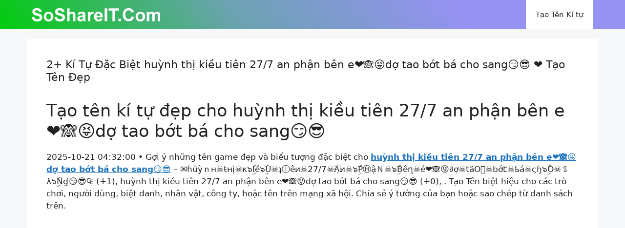

--- FILE ---
content_type: text/html; charset=UTF-8
request_url: https://kitudacbiet.soshareit.com/ten-dep/huynh-thi-kieu-tien-27-7-an-phan-ben-e-do-tao-bot-ba-cho-sang
body_size: 17148
content:
<!DOCTYPE html>
<html lang="vi" prefix="og: https://ogp.me/ns#">
<head>
	<meta charset="UTF-8">
	<link rel="canonical" href="https://kitudacbiet.soshareit.com/huynh-thi-kieu-tien-27-7-an-phan-ben-e-do-tao-bot-ba-cho-sang">
<link rel="alternate" hreflang="vi" href="https://kitudacbiet.soshareit.com">
<meta property="og:url" content="https://kitudacbiet.soshareit.com/huynh-thi-kieu-tien-27-7-an-phan-ben-e-do-tao-bot-ba-cho-sang"/>
<meta name="viewport" content="width=device-width, initial-scale=1">
<!-- Tối ưu hóa công cụ tìm kiếm bởi Rank Math - https://rankmath.com/ -->
<title>2+ Kí Tự Đặc Biệt huỳnh thị kiều tiên 27/7 an phận bên ...</title>
<meta name="description" content="Tên kí tự đặc biệt huỳnh thị kiều tiên 27/7 an phận bên e❤🙈😝dợ tao bớt bá cho sang😏😎 với 2+ kiểu ❤️ ✉ɦȗỳｎн☠ŧнị☠κ๖ۣۜIề๖ۣۜU☠ʇⒾêи☠27/7☠A꙰и☠๖ۣۜPⒽậＮ☠๖ۣۜBêղ☠é❤🙈😝∂ợ☠täO͛☠bớէ☠ҍá☠ςɧ๖ۣۜO☠ꌗλ๖ۣۜNɠ😏😎₠ huỳnh thị kiều tiên 27/7 an phận bên e❤🙈😝dợ tao bớt bá cho sang😏😎 ▪𝐡uỳn𝐡thị⁸kiềutiên27/𝟕a𝐧⁸phậ𝐧⁸𝐛ên⁸𝐞❤🙈😝dợ⁸tao⁸bớ𝐭⁸bá⁸c𝐡𝐨⁸sang😏😎◯ ︵¹²h𝐮ỳ𝐧h¿𝐭hịk𝐢ề𝐮¿t𝐢ên27/7¿an¿p𝐡ận¿bê𝐧¿𝐞❤🙈😝𝐝ợ¿𝐭ao¿𝐛ớt¿𝐛á¿𝐜ho¿s𝐚𝐧g😏😎︵⁹⁸ ʚɞh𝐮ỳnh㋡𝐭𝐡ịkiề𝐮㋡tiên𝟐7/7anphậnbên㋡e❤🙈😝𝐝ợ㋡t𝐚o㋡bớt㋡bá㋡𝐜ho㋡san𝐠😏😎¤ ㋡huỳnh๖ACE✪𝐭𝐡ị𝐤𝐢ề𝐮tiên๖ACE✪𝟐7/7๖ACE✪a𝐧p𝐡ận๖ACE✪bên๖ACE✪𝐞❤🙈😝dợ𝐭ao๖ACE✪bớ𝐭๖ACE✪bá๖ACE✪c𝐡o๖ACE✪s𝐚ng😏😎✚ ᵛᶰシhuỳn𝐡thịѼk𝐢ềuѼt𝐢ê𝐧𝟐7/𝟕Ѽ𝐚𝐧p𝐡ậnѼbênѼe❤🙈😝𝐝ợѼ𝐭𝐚oѼ𝐛ớ𝐭Ѽbá𝐜h𝐨Ѽsa𝐧𝐠😏😎¡ ѽhuỳnh⚳𝐭𝐡ịkiều𝐭𝐢ê𝐧⚳27/𝟕⚳an𝐩𝐡ận⚳bên⚳e❤🙈😝𝐝ợ⚳𝐭ao⚳𝐛ớtbá⚳c𝐡𝐨⚳𝐬𝐚𝐧𝐠😏😎✔ đẹp cho Game, MXH 2025 tại SoShareIT."/>
<meta name="robots" content="follow, index"/>
<meta property="og:locale" content="vi_VN" />
<meta property="og:type" content="article" />
<meta property="og:title" content="2+ Kí Tự Đặc Biệt huỳnh thị kiều tiên 27/7 an phận bên ..." />
<meta property="og:description" content="Tên kí tự đặc biệt huỳnh thị kiều tiên 27/7 an phận bên e❤🙈😝dợ tao bớt bá cho sang😏😎 với 2+ kiểu ❤️ ✉ɦȗỳｎн☠ŧнị☠κ๖ۣۜIề๖ۣۜU☠ʇⒾêи☠27/7☠A꙰и☠๖ۣۜPⒽậＮ☠๖ۣۜBêղ☠é❤🙈😝∂ợ☠täO͛☠bớէ☠ҍá☠ςɧ๖ۣۜO☠ꌗλ๖ۣۜNɠ😏😎₠ huỳnh thị kiều tiên 27/7 an phận bên e❤🙈😝dợ tao bớt bá cho sang😏😎 ▪𝐡uỳn𝐡thị⁸kiềutiên27/𝟕a𝐧⁸phậ𝐧⁸𝐛ên⁸𝐞❤🙈😝dợ⁸tao⁸bớ𝐭⁸bá⁸c𝐡𝐨⁸sang😏😎◯ ︵¹²h𝐮ỳ𝐧h¿𝐭hịk𝐢ề𝐮¿t𝐢ên27/7¿an¿p𝐡ận¿bê𝐧¿𝐞❤🙈😝𝐝ợ¿𝐭ao¿𝐛ớt¿𝐛á¿𝐜ho¿s𝐚𝐧g😏😎︵⁹⁸ ʚɞh𝐮ỳnh㋡𝐭𝐡ịkiề𝐮㋡tiên𝟐7/7anphậnbên㋡e❤🙈😝𝐝ợ㋡t𝐚o㋡bớt㋡bá㋡𝐜ho㋡san𝐠😏😎¤ ㋡huỳnh๖ACE✪𝐭𝐡ị𝐤𝐢ề𝐮tiên๖ACE✪𝟐7/7๖ACE✪a𝐧p𝐡ận๖ACE✪bên๖ACE✪𝐞❤🙈😝dợ𝐭ao๖ACE✪bớ𝐭๖ACE✪bá๖ACE✪c𝐡o๖ACE✪s𝐚ng😏😎✚ ᵛᶰシhuỳn𝐡thịѼk𝐢ềuѼt𝐢ê𝐧𝟐7/𝟕Ѽ𝐚𝐧p𝐡ậnѼbênѼe❤🙈😝𝐝ợѼ𝐭𝐚oѼ𝐛ớ𝐭Ѽbá𝐜h𝐨Ѽsa𝐧𝐠😏😎¡ ѽhuỳnh⚳𝐭𝐡ịkiều𝐭𝐢ê𝐧⚳27/𝟕⚳an𝐩𝐡ận⚳bên⚳e❤🙈😝𝐝ợ⚳𝐭ao⚳𝐛ớtbá⚳c𝐡𝐨⚳𝐬𝐚𝐧𝐠😏😎✔ đẹp cho Game, MXH 2025 tại SoShareIT." />
<meta property="og:site_name" content="Kí tự đặc biệt SoShareIT" />
<meta name="twitter:label1" content="Thời gian để đọc" />
<meta name="twitter:data1" content="2 phút" />
<script type="application/ld+json" class="rank-math-schema">{"@context":"https://schema.org","@graph":[{"@type":["Person","Organization"],"@id":"https://kitudacbiet.soshareit.com/#person","name":"K\u00ed t\u1ef1 \u0111\u1eb7c bi\u1ec7t SoShareIT","logo":{"@type":"ImageObject","@id":"https://kitudacbiet.soshareit.com/#logo","url":"https://kitudacbiet.soshareit.com/wp-content/uploads/2020/10/soshareit-logo-vi-150x28.png","contentUrl":"https://kitudacbiet.soshareit.com/wp-content/uploads/2020/10/soshareit-logo-vi-150x28.png","caption":"K\u00ed t\u1ef1 \u0111\u1eb7c bi\u1ec7t SoShareIT","inLanguage":"vi"},"image":{"@type":"ImageObject","@id":"https://kitudacbiet.soshareit.com/#logo","url":"https://kitudacbiet.soshareit.com/wp-content/uploads/2020/10/soshareit-logo-vi-150x28.png","contentUrl":"https://kitudacbiet.soshareit.com/wp-content/uploads/2020/10/soshareit-logo-vi-150x28.png","caption":"K\u00ed t\u1ef1 \u0111\u1eb7c bi\u1ec7t SoShareIT","inLanguage":"vi"}},{"@type":"WebSite","@id":"https://kitudacbiet.soshareit.com/#website","url":"https://kitudacbiet.soshareit.com","name":"K\u00ed t\u1ef1 \u0111\u1eb7c bi\u1ec7t SoShareIT","publisher":{"@id":"https://kitudacbiet.soshareit.com/#person"},"inLanguage":"vi"},{"@type":"WebPage","@id":"#webpage","url":"","name":"2+ K\u00ed T\u1ef1 \u0110\u1eb7c Bi\u1ec7t hu\u1ef3nh th\u1ecb ki\u1ec1u ti\u00ean 27/7 an ph\u1eadn b\u00ean ...","datePublished":"2022-11-12T19:44:17+07:00","dateModified":"2025-12-31T22:02:39+07:00","isPartOf":{"@id":"https://kitudacbiet.soshareit.com/#website"},"inLanguage":"vi"},{"@type":"Person","@id":"https://kitudacbiet.soshareit.com/author/soshareit","name":"soshareit","url":"https://kitudacbiet.soshareit.com/author/soshareit","image":{"@type":"ImageObject","@id":"https://secure.gravatar.com/avatar/6ca24fb45951e2cff48e01cbca3b54023ef2d691ad8bc9139b4c04246f353ee1?s=96&amp;d=mm&amp;r=g","url":"https://secure.gravatar.com/avatar/6ca24fb45951e2cff48e01cbca3b54023ef2d691ad8bc9139b4c04246f353ee1?s=96&amp;d=mm&amp;r=g","caption":"soshareit","inLanguage":"vi"},"sameAs":["https://kitudacbiet.soshareit.com"]},{"@type":"Article","headline":"2+ K\u00ed T\u1ef1 \u0110\u1eb7c Bi\u1ec7t hu\u1ef3nh th\u1ecb ki\u1ec1u ti\u00ean 27/7 an ph\u1eadn b\u00ean ...","datePublished":"2022-11-12T19:44:17+07:00","dateModified":"2025-12-31T22:02:39+07:00","author":{"@id":"https://kitudacbiet.soshareit.com/author/soshareit","name":"soshareit"},"publisher":{"@id":"https://kitudacbiet.soshareit.com/#person"},"description":"T\u00ean k\u00ed t\u1ef1 \u0111\u1eb7c bi\u1ec7t hu\u1ef3nh th\u1ecb ki\u1ec1u ti\u00ean 27/7 an ph\u1eadn b\u00ean e\u2764\ud83d\ude48\ud83d\ude1dd\u1ee3 tao b\u1edbt b\u00e1 cho sang\ud83d\ude0f\ud83d\ude0e v\u1edbi 2+ ki\u1ec3u \u2764\ufe0f \u2709\u0266\u0217\u1ef3\uff4e\u043d\u2620\u0167\u043d\u1ecb\u2620\u03ba\u0e56\u06e3\u06dcI\u1ec1\u0e56\u06e3\u06dcU\u2620\u0287\u24be\u00ea\u0438\u262027/7\u2620A\ua670\u0438\u2620\u0e56\u06e3\u06dcP\u24bd\u1ead\uff2e\u2620\u0e56\u06e3\u06dcB\u00ea\u0572\u2620\u00e9\u2764\ud83d\ude48\ud83d\ude1d\u2202\u1ee3\u2620t\u00e4O\u035b\u2620b\u1edb\u0567\u2620\u048d\u00e1\u2620\u03c2\u0267\u0e56\u06e3\u06dcO\u2620\ua317\u03bb\u0e56\u06e3\u06dcN\u0260\ud83d\ude0f\ud83d\ude0e\u20a0 hu\u1ef3nh th\u1ecb ki\u1ec1u ti\u00ean 27/7 an ph\u1eadn b\u00ean e\u2764\ud83d\ude48\ud83d\ude1dd\u1ee3 tao b\u1edbt b\u00e1 cho sang\ud83d\ude0f\ud83d\ude0e \u25aa\ud835\udc21u\u1ef3n\ud835\udc21th\u1ecb\u2078ki\u1ec1uti\u00ean27/\ud835\udfd5a\ud835\udc27\u2078ph\u1ead\ud835\udc27\u2078\ud835\udc1b\u00ean\u2078\ud835\udc1e\u2764\ud83d\ude48\ud83d\ude1dd\u1ee3\u2078tao\u2078b\u1edb\ud835\udc2d\u2078b\u00e1\u2078c\ud835\udc21\ud835\udc28\u2078sang\ud83d\ude0f\ud83d\ude0e\u25ef \ufe35\u00b9\u00b2h\ud835\udc2e\u1ef3\ud835\udc27h\u00bf\ud835\udc2dh\u1ecbk\ud835\udc22\u1ec1\ud835\udc2e\u00bft\ud835\udc22\u00ean27/7\u00bfan\u00bfp\ud835\udc21\u1eadn\u00bfb\u00ea\ud835\udc27\u00bf\ud835\udc1e\u2764\ud83d\ude48\ud83d\ude1d\ud835\udc1d\u1ee3\u00bf\ud835\udc2dao\u00bf\ud835\udc1b\u1edbt\u00bf\ud835\udc1b\u00e1\u00bf\ud835\udc1cho\u00bfs\ud835\udc1a\ud835\udc27g\ud83d\ude0f\ud83d\ude0e\ufe35\u2079\u2078 \u029a\u025eh\ud835\udc2e\u1ef3nh\u32e1\ud835\udc2d\ud835\udc21\u1ecbki\u1ec1\ud835\udc2e\u32e1ti\u00ean\ud835\udfd07/7anph\u1eadnb\u00ean\u32e1e\u2764\ud83d\ude48\ud83d\ude1d\ud835\udc1d\u1ee3\u32e1t\ud835\udc1ao\u32e1b\u1edbt\u32e1b\u00e1\u32e1\ud835\udc1cho\u32e1san\ud835\udc20\ud83d\ude0f\ud83d\ude0e\u00a4 \u32e1hu\u1ef3nh\u0e56ACE\u272a\ud835\udc2d\ud835\udc21\u1ecb\ud835\udc24\ud835\udc22\u1ec1\ud835\udc2eti\u00ean\u0e56ACE\u272a\ud835\udfd07/7\u0e56ACE\u272aa\ud835\udc27p\ud835\udc21\u1eadn\u0e56ACE\u272ab\u00ean\u0e56ACE\u272a\ud835\udc1e\u2764\ud83d\ude48\ud83d\ude1dd\u1ee3\ud835\udc2dao\u0e56ACE\u272ab\u1edb\ud835\udc2d\u0e56ACE\u272ab\u00e1\u0e56ACE\u272ac\ud835\udc21o\u0e56ACE\u272as\ud835\udc1ang\ud83d\ude0f\ud83d\ude0e\u271a \u1d5b\u1db0\u30b7hu\u1ef3n\ud835\udc21th\u1ecb\u047ck\ud835\udc22\u1ec1u\u047ct\ud835\udc22\u00ea\ud835\udc27\ud835\udfd07/\ud835\udfd5\u047c\ud835\udc1a\ud835\udc27p\ud835\udc21\u1eadn\u047cb\u00ean\u047ce\u2764\ud83d\ude48\ud83d\ude1d\ud835\udc1d\u1ee3\u047c\ud835\udc2d\ud835\udc1ao\u047c\ud835\udc1b\u1edb\ud835\udc2d\u047cb\u00e1\ud835\udc1ch\ud835\udc28\u047csa\ud835\udc27\ud835\udc20\ud83d\ude0f\ud83d\ude0e\u00a1 \u047dhu\u1ef3nh\u26b3\ud835\udc2d\ud835\udc21\u1ecbki\u1ec1u\ud835\udc2d\ud835\udc22\u00ea\ud835\udc27\u26b327/\ud835\udfd5\u26b3an\ud835\udc29\ud835\udc21\u1eadn\u26b3b\u00ean\u26b3e\u2764\ud83d\ude48\ud83d\ude1d\ud835\udc1d\u1ee3\u26b3\ud835\udc2dao\u26b3\ud835\udc1b\u1edbtb\u00e1\u26b3c\ud835\udc21\ud835\udc28\u26b3\ud835\udc2c\ud835\udc1a\ud835\udc27\ud835\udc20\ud83d\ude0f\ud83d\ude0e\u2714 \u0111\u1eb9p cho Game, MXH 2025 t\u1ea1i SoShareIT.","name":"2+ K\u00ed T\u1ef1 \u0110\u1eb7c Bi\u1ec7t hu\u1ef3nh th\u1ecb ki\u1ec1u ti\u00ean 27/7 an ph\u1eadn b\u00ean ...","@id":"#richSnippet","isPartOf":{"@id":"#webpage"},"inLanguage":"vi","mainEntityOfPage":{"@id":"#webpage"}}]}</script>
<!-- /Plugin SEO WordPress Rank Math -->

<link href='https://fonts.gstatic.com' crossorigin rel='preconnect' />
<style id='wp-img-auto-sizes-contain-inline-css'>
img:is([sizes=auto i],[sizes^="auto," i]){contain-intrinsic-size:3000px 1500px}
/*# sourceURL=wp-img-auto-sizes-contain-inline-css */
</style>
<style id='wp-emoji-styles-inline-css'>

	img.wp-smiley, img.emoji {
		display: inline !important;
		border: none !important;
		box-shadow: none !important;
		height: 1em !important;
		width: 1em !important;
		margin: 0 0.07em !important;
		vertical-align: -0.1em !important;
		background: none !important;
		padding: 0 !important;
	}
/*# sourceURL=wp-emoji-styles-inline-css */
</style>
<style id='wp-block-library-inline-css'>
:root{--wp-block-synced-color:#7a00df;--wp-block-synced-color--rgb:122,0,223;--wp-bound-block-color:var(--wp-block-synced-color);--wp-editor-canvas-background:#ddd;--wp-admin-theme-color:#007cba;--wp-admin-theme-color--rgb:0,124,186;--wp-admin-theme-color-darker-10:#006ba1;--wp-admin-theme-color-darker-10--rgb:0,107,160.5;--wp-admin-theme-color-darker-20:#005a87;--wp-admin-theme-color-darker-20--rgb:0,90,135;--wp-admin-border-width-focus:2px}@media (min-resolution:192dpi){:root{--wp-admin-border-width-focus:1.5px}}.wp-element-button{cursor:pointer}:root .has-very-light-gray-background-color{background-color:#eee}:root .has-very-dark-gray-background-color{background-color:#313131}:root .has-very-light-gray-color{color:#eee}:root .has-very-dark-gray-color{color:#313131}:root .has-vivid-green-cyan-to-vivid-cyan-blue-gradient-background{background:linear-gradient(135deg,#00d084,#0693e3)}:root .has-purple-crush-gradient-background{background:linear-gradient(135deg,#34e2e4,#4721fb 50%,#ab1dfe)}:root .has-hazy-dawn-gradient-background{background:linear-gradient(135deg,#faaca8,#dad0ec)}:root .has-subdued-olive-gradient-background{background:linear-gradient(135deg,#fafae1,#67a671)}:root .has-atomic-cream-gradient-background{background:linear-gradient(135deg,#fdd79a,#004a59)}:root .has-nightshade-gradient-background{background:linear-gradient(135deg,#330968,#31cdcf)}:root .has-midnight-gradient-background{background:linear-gradient(135deg,#020381,#2874fc)}:root{--wp--preset--font-size--normal:16px;--wp--preset--font-size--huge:42px}.has-regular-font-size{font-size:1em}.has-larger-font-size{font-size:2.625em}.has-normal-font-size{font-size:var(--wp--preset--font-size--normal)}.has-huge-font-size{font-size:var(--wp--preset--font-size--huge)}.has-text-align-center{text-align:center}.has-text-align-left{text-align:left}.has-text-align-right{text-align:right}.has-fit-text{white-space:nowrap!important}#end-resizable-editor-section{display:none}.aligncenter{clear:both}.items-justified-left{justify-content:flex-start}.items-justified-center{justify-content:center}.items-justified-right{justify-content:flex-end}.items-justified-space-between{justify-content:space-between}.screen-reader-text{border:0;clip-path:inset(50%);height:1px;margin:-1px;overflow:hidden;padding:0;position:absolute;width:1px;word-wrap:normal!important}.screen-reader-text:focus{background-color:#ddd;clip-path:none;color:#444;display:block;font-size:1em;height:auto;left:5px;line-height:normal;padding:15px 23px 14px;text-decoration:none;top:5px;width:auto;z-index:100000}html :where(.has-border-color){border-style:solid}html :where([style*=border-top-color]){border-top-style:solid}html :where([style*=border-right-color]){border-right-style:solid}html :where([style*=border-bottom-color]){border-bottom-style:solid}html :where([style*=border-left-color]){border-left-style:solid}html :where([style*=border-width]){border-style:solid}html :where([style*=border-top-width]){border-top-style:solid}html :where([style*=border-right-width]){border-right-style:solid}html :where([style*=border-bottom-width]){border-bottom-style:solid}html :where([style*=border-left-width]){border-left-style:solid}html :where(img[class*=wp-image-]){height:auto;max-width:100%}:where(figure){margin:0 0 1em}html :where(.is-position-sticky){--wp-admin--admin-bar--position-offset:var(--wp-admin--admin-bar--height,0px)}@media screen and (max-width:600px){html :where(.is-position-sticky){--wp-admin--admin-bar--position-offset:0px}}

/*# sourceURL=wp-block-library-inline-css */
</style><style id='wp-block-paragraph-inline-css'>
.is-small-text{font-size:.875em}.is-regular-text{font-size:1em}.is-large-text{font-size:2.25em}.is-larger-text{font-size:3em}.has-drop-cap:not(:focus):first-letter{float:left;font-size:8.4em;font-style:normal;font-weight:100;line-height:.68;margin:.05em .1em 0 0;text-transform:uppercase}body.rtl .has-drop-cap:not(:focus):first-letter{float:none;margin-left:.1em}p.has-drop-cap.has-background{overflow:hidden}:root :where(p.has-background){padding:1.25em 2.375em}:where(p.has-text-color:not(.has-link-color)) a{color:inherit}p.has-text-align-left[style*="writing-mode:vertical-lr"],p.has-text-align-right[style*="writing-mode:vertical-rl"]{rotate:180deg}
/*# sourceURL=https://kitudacbiet.soshareit.com/wp-includes/blocks/paragraph/style.min.css */
</style>
<style id='global-styles-inline-css'>
:root{--wp--preset--aspect-ratio--square: 1;--wp--preset--aspect-ratio--4-3: 4/3;--wp--preset--aspect-ratio--3-4: 3/4;--wp--preset--aspect-ratio--3-2: 3/2;--wp--preset--aspect-ratio--2-3: 2/3;--wp--preset--aspect-ratio--16-9: 16/9;--wp--preset--aspect-ratio--9-16: 9/16;--wp--preset--color--black: #000000;--wp--preset--color--cyan-bluish-gray: #abb8c3;--wp--preset--color--white: #ffffff;--wp--preset--color--pale-pink: #f78da7;--wp--preset--color--vivid-red: #cf2e2e;--wp--preset--color--luminous-vivid-orange: #ff6900;--wp--preset--color--luminous-vivid-amber: #fcb900;--wp--preset--color--light-green-cyan: #7bdcb5;--wp--preset--color--vivid-green-cyan: #00d084;--wp--preset--color--pale-cyan-blue: #8ed1fc;--wp--preset--color--vivid-cyan-blue: #0693e3;--wp--preset--color--vivid-purple: #9b51e0;--wp--preset--color--contrast: var(--contrast);--wp--preset--color--contrast-2: var(--contrast-2);--wp--preset--color--contrast-3: var(--contrast-3);--wp--preset--color--base: var(--base);--wp--preset--color--base-2: var(--base-2);--wp--preset--color--base-3: var(--base-3);--wp--preset--color--accent: var(--accent);--wp--preset--gradient--vivid-cyan-blue-to-vivid-purple: linear-gradient(135deg,rgb(6,147,227) 0%,rgb(155,81,224) 100%);--wp--preset--gradient--light-green-cyan-to-vivid-green-cyan: linear-gradient(135deg,rgb(122,220,180) 0%,rgb(0,208,130) 100%);--wp--preset--gradient--luminous-vivid-amber-to-luminous-vivid-orange: linear-gradient(135deg,rgb(252,185,0) 0%,rgb(255,105,0) 100%);--wp--preset--gradient--luminous-vivid-orange-to-vivid-red: linear-gradient(135deg,rgb(255,105,0) 0%,rgb(207,46,46) 100%);--wp--preset--gradient--very-light-gray-to-cyan-bluish-gray: linear-gradient(135deg,rgb(238,238,238) 0%,rgb(169,184,195) 100%);--wp--preset--gradient--cool-to-warm-spectrum: linear-gradient(135deg,rgb(74,234,220) 0%,rgb(151,120,209) 20%,rgb(207,42,186) 40%,rgb(238,44,130) 60%,rgb(251,105,98) 80%,rgb(254,248,76) 100%);--wp--preset--gradient--blush-light-purple: linear-gradient(135deg,rgb(255,206,236) 0%,rgb(152,150,240) 100%);--wp--preset--gradient--blush-bordeaux: linear-gradient(135deg,rgb(254,205,165) 0%,rgb(254,45,45) 50%,rgb(107,0,62) 100%);--wp--preset--gradient--luminous-dusk: linear-gradient(135deg,rgb(255,203,112) 0%,rgb(199,81,192) 50%,rgb(65,88,208) 100%);--wp--preset--gradient--pale-ocean: linear-gradient(135deg,rgb(255,245,203) 0%,rgb(182,227,212) 50%,rgb(51,167,181) 100%);--wp--preset--gradient--electric-grass: linear-gradient(135deg,rgb(202,248,128) 0%,rgb(113,206,126) 100%);--wp--preset--gradient--midnight: linear-gradient(135deg,rgb(2,3,129) 0%,rgb(40,116,252) 100%);--wp--preset--font-size--small: 13px;--wp--preset--font-size--medium: 20px;--wp--preset--font-size--large: 36px;--wp--preset--font-size--x-large: 42px;--wp--preset--spacing--20: 0.44rem;--wp--preset--spacing--30: 0.67rem;--wp--preset--spacing--40: 1rem;--wp--preset--spacing--50: 1.5rem;--wp--preset--spacing--60: 2.25rem;--wp--preset--spacing--70: 3.38rem;--wp--preset--spacing--80: 5.06rem;--wp--preset--shadow--natural: 6px 6px 9px rgba(0, 0, 0, 0.2);--wp--preset--shadow--deep: 12px 12px 50px rgba(0, 0, 0, 0.4);--wp--preset--shadow--sharp: 6px 6px 0px rgba(0, 0, 0, 0.2);--wp--preset--shadow--outlined: 6px 6px 0px -3px rgb(255, 255, 255), 6px 6px rgb(0, 0, 0);--wp--preset--shadow--crisp: 6px 6px 0px rgb(0, 0, 0);}:where(.is-layout-flex){gap: 0.5em;}:where(.is-layout-grid){gap: 0.5em;}body .is-layout-flex{display: flex;}.is-layout-flex{flex-wrap: wrap;align-items: center;}.is-layout-flex > :is(*, div){margin: 0;}body .is-layout-grid{display: grid;}.is-layout-grid > :is(*, div){margin: 0;}:where(.wp-block-columns.is-layout-flex){gap: 2em;}:where(.wp-block-columns.is-layout-grid){gap: 2em;}:where(.wp-block-post-template.is-layout-flex){gap: 1.25em;}:where(.wp-block-post-template.is-layout-grid){gap: 1.25em;}.has-black-color{color: var(--wp--preset--color--black) !important;}.has-cyan-bluish-gray-color{color: var(--wp--preset--color--cyan-bluish-gray) !important;}.has-white-color{color: var(--wp--preset--color--white) !important;}.has-pale-pink-color{color: var(--wp--preset--color--pale-pink) !important;}.has-vivid-red-color{color: var(--wp--preset--color--vivid-red) !important;}.has-luminous-vivid-orange-color{color: var(--wp--preset--color--luminous-vivid-orange) !important;}.has-luminous-vivid-amber-color{color: var(--wp--preset--color--luminous-vivid-amber) !important;}.has-light-green-cyan-color{color: var(--wp--preset--color--light-green-cyan) !important;}.has-vivid-green-cyan-color{color: var(--wp--preset--color--vivid-green-cyan) !important;}.has-pale-cyan-blue-color{color: var(--wp--preset--color--pale-cyan-blue) !important;}.has-vivid-cyan-blue-color{color: var(--wp--preset--color--vivid-cyan-blue) !important;}.has-vivid-purple-color{color: var(--wp--preset--color--vivid-purple) !important;}.has-black-background-color{background-color: var(--wp--preset--color--black) !important;}.has-cyan-bluish-gray-background-color{background-color: var(--wp--preset--color--cyan-bluish-gray) !important;}.has-white-background-color{background-color: var(--wp--preset--color--white) !important;}.has-pale-pink-background-color{background-color: var(--wp--preset--color--pale-pink) !important;}.has-vivid-red-background-color{background-color: var(--wp--preset--color--vivid-red) !important;}.has-luminous-vivid-orange-background-color{background-color: var(--wp--preset--color--luminous-vivid-orange) !important;}.has-luminous-vivid-amber-background-color{background-color: var(--wp--preset--color--luminous-vivid-amber) !important;}.has-light-green-cyan-background-color{background-color: var(--wp--preset--color--light-green-cyan) !important;}.has-vivid-green-cyan-background-color{background-color: var(--wp--preset--color--vivid-green-cyan) !important;}.has-pale-cyan-blue-background-color{background-color: var(--wp--preset--color--pale-cyan-blue) !important;}.has-vivid-cyan-blue-background-color{background-color: var(--wp--preset--color--vivid-cyan-blue) !important;}.has-vivid-purple-background-color{background-color: var(--wp--preset--color--vivid-purple) !important;}.has-black-border-color{border-color: var(--wp--preset--color--black) !important;}.has-cyan-bluish-gray-border-color{border-color: var(--wp--preset--color--cyan-bluish-gray) !important;}.has-white-border-color{border-color: var(--wp--preset--color--white) !important;}.has-pale-pink-border-color{border-color: var(--wp--preset--color--pale-pink) !important;}.has-vivid-red-border-color{border-color: var(--wp--preset--color--vivid-red) !important;}.has-luminous-vivid-orange-border-color{border-color: var(--wp--preset--color--luminous-vivid-orange) !important;}.has-luminous-vivid-amber-border-color{border-color: var(--wp--preset--color--luminous-vivid-amber) !important;}.has-light-green-cyan-border-color{border-color: var(--wp--preset--color--light-green-cyan) !important;}.has-vivid-green-cyan-border-color{border-color: var(--wp--preset--color--vivid-green-cyan) !important;}.has-pale-cyan-blue-border-color{border-color: var(--wp--preset--color--pale-cyan-blue) !important;}.has-vivid-cyan-blue-border-color{border-color: var(--wp--preset--color--vivid-cyan-blue) !important;}.has-vivid-purple-border-color{border-color: var(--wp--preset--color--vivid-purple) !important;}.has-vivid-cyan-blue-to-vivid-purple-gradient-background{background: var(--wp--preset--gradient--vivid-cyan-blue-to-vivid-purple) !important;}.has-light-green-cyan-to-vivid-green-cyan-gradient-background{background: var(--wp--preset--gradient--light-green-cyan-to-vivid-green-cyan) !important;}.has-luminous-vivid-amber-to-luminous-vivid-orange-gradient-background{background: var(--wp--preset--gradient--luminous-vivid-amber-to-luminous-vivid-orange) !important;}.has-luminous-vivid-orange-to-vivid-red-gradient-background{background: var(--wp--preset--gradient--luminous-vivid-orange-to-vivid-red) !important;}.has-very-light-gray-to-cyan-bluish-gray-gradient-background{background: var(--wp--preset--gradient--very-light-gray-to-cyan-bluish-gray) !important;}.has-cool-to-warm-spectrum-gradient-background{background: var(--wp--preset--gradient--cool-to-warm-spectrum) !important;}.has-blush-light-purple-gradient-background{background: var(--wp--preset--gradient--blush-light-purple) !important;}.has-blush-bordeaux-gradient-background{background: var(--wp--preset--gradient--blush-bordeaux) !important;}.has-luminous-dusk-gradient-background{background: var(--wp--preset--gradient--luminous-dusk) !important;}.has-pale-ocean-gradient-background{background: var(--wp--preset--gradient--pale-ocean) !important;}.has-electric-grass-gradient-background{background: var(--wp--preset--gradient--electric-grass) !important;}.has-midnight-gradient-background{background: var(--wp--preset--gradient--midnight) !important;}.has-small-font-size{font-size: var(--wp--preset--font-size--small) !important;}.has-medium-font-size{font-size: var(--wp--preset--font-size--medium) !important;}.has-large-font-size{font-size: var(--wp--preset--font-size--large) !important;}.has-x-large-font-size{font-size: var(--wp--preset--font-size--x-large) !important;}
/*# sourceURL=global-styles-inline-css */
</style>

<style id='classic-theme-styles-inline-css'>
/*! This file is auto-generated */
.wp-block-button__link{color:#fff;background-color:#32373c;border-radius:9999px;box-shadow:none;text-decoration:none;padding:calc(.667em + 2px) calc(1.333em + 2px);font-size:1.125em}.wp-block-file__button{background:#32373c;color:#fff;text-decoration:none}
/*# sourceURL=/wp-includes/css/classic-themes.min.css */
</style>
<link rel='stylesheet' id='nickname-theme-css' href='https://kitudacbiet.soshareit.com/wp-content/plugins/nicknames/assets/nickname.css?ver=1.0.5' media='all' />
<link rel='stylesheet' id='nickname-style-css' href='https://kitudacbiet.soshareit.com/wp-content/plugins/nicknames/themes/full-custom/style.css?ver=1.0.5' media='all' />
<link rel='stylesheet' id='bootstrap4-css' href='https://kitudacbiet.soshareit.com/wp-content/plugins/nicknames/assets/bootstrap/css/bootstrap.min.css?ver=4.1.3' media='all' />
<link rel='stylesheet' id='generate-widget-areas-css' href='https://kitudacbiet.soshareit.com/wp-content/themes/generatepress/assets/css/components/widget-areas.min.css?ver=3.6.1' media='all' />
<link rel='stylesheet' id='generate-style-css' href='https://kitudacbiet.soshareit.com/wp-content/themes/generatepress/assets/css/main.min.css?ver=3.6.1' media='all' />
<style id='generate-style-inline-css'>
@media (max-width:768px){}
body{background-color:var(--base-2);color:var(--contrast);}a{color:var(--accent);}a{text-decoration:underline;}.entry-title a, .site-branding a, a.button, .wp-block-button__link, .main-navigation a{text-decoration:none;}a:hover, a:focus, a:active{color:var(--contrast);}.wp-block-group__inner-container{max-width:1200px;margin-left:auto;margin-right:auto;}.generate-back-to-top{font-size:20px;border-radius:3px;position:fixed;bottom:30px;right:30px;line-height:40px;width:40px;text-align:center;z-index:10;transition:opacity 300ms ease-in-out;opacity:0.1;transform:translateY(1000px);}.generate-back-to-top__show{opacity:1;transform:translateY(0);}:root{--contrast:#222222;--contrast-2:#575760;--contrast-3:#b2b2be;--base:#f0f0f0;--base-2:#f7f8f9;--base-3:#ffffff;--accent:#1e73be;}:root .has-contrast-color{color:var(--contrast);}:root .has-contrast-background-color{background-color:var(--contrast);}:root .has-contrast-2-color{color:var(--contrast-2);}:root .has-contrast-2-background-color{background-color:var(--contrast-2);}:root .has-contrast-3-color{color:var(--contrast-3);}:root .has-contrast-3-background-color{background-color:var(--contrast-3);}:root .has-base-color{color:var(--base);}:root .has-base-background-color{background-color:var(--base);}:root .has-base-2-color{color:var(--base-2);}:root .has-base-2-background-color{background-color:var(--base-2);}:root .has-base-3-color{color:var(--base-3);}:root .has-base-3-background-color{background-color:var(--base-3);}:root .has-accent-color{color:var(--accent);}:root .has-accent-background-color{background-color:var(--accent);}.top-bar{background-color:#636363;color:#ffffff;}.top-bar a{color:#ffffff;}.top-bar a:hover{color:#303030;}.site-header{background-color:var(--base-3);}.main-title a,.main-title a:hover{color:var(--base-3);}.site-description{color:var(--contrast-2);}.mobile-menu-control-wrapper .menu-toggle,.mobile-menu-control-wrapper .menu-toggle:hover,.mobile-menu-control-wrapper .menu-toggle:focus,.has-inline-mobile-toggle #site-navigation.toggled{background-color:rgba(0, 0, 0, 0.02);}.main-navigation,.main-navigation ul ul{background-color:var(--base-3);}.main-navigation .main-nav ul li a, .main-navigation .menu-toggle, .main-navigation .menu-bar-items{color:var(--contrast);}.main-navigation .main-nav ul li:not([class*="current-menu-"]):hover > a, .main-navigation .main-nav ul li:not([class*="current-menu-"]):focus > a, .main-navigation .main-nav ul li.sfHover:not([class*="current-menu-"]) > a, .main-navigation .menu-bar-item:hover > a, .main-navigation .menu-bar-item.sfHover > a{color:var(--accent);}button.menu-toggle:hover,button.menu-toggle:focus{color:var(--contrast);}.main-navigation .main-nav ul li[class*="current-menu-"] > a{color:var(--accent);}.navigation-search input[type="search"],.navigation-search input[type="search"]:active, .navigation-search input[type="search"]:focus, .main-navigation .main-nav ul li.search-item.active > a, .main-navigation .menu-bar-items .search-item.active > a{color:var(--accent);}.main-navigation ul ul{background-color:var(--base);}.separate-containers .inside-article, .separate-containers .comments-area, .separate-containers .page-header, .one-container .container, .separate-containers .paging-navigation, .inside-page-header{background-color:var(--base-3);}.entry-title a{color:var(--contrast);}.entry-title a:hover{color:var(--contrast-2);}.entry-meta{color:var(--contrast-2);}.sidebar .widget{background-color:var(--base-3);}.footer-widgets{background-color:var(--base-3);}.site-info{background-color:var(--base-3);}input[type="text"],input[type="email"],input[type="url"],input[type="password"],input[type="search"],input[type="tel"],input[type="number"],textarea,select{color:var(--contrast);background-color:var(--base-2);border-color:var(--base);}input[type="text"]:focus,input[type="email"]:focus,input[type="url"]:focus,input[type="password"]:focus,input[type="search"]:focus,input[type="tel"]:focus,input[type="number"]:focus,textarea:focus,select:focus{color:var(--contrast);background-color:var(--base-2);border-color:var(--contrast-3);}button,html input[type="button"],input[type="reset"],input[type="submit"],a.button,a.wp-block-button__link:not(.has-background){color:#ffffff;background-color:#55555e;}button:hover,html input[type="button"]:hover,input[type="reset"]:hover,input[type="submit"]:hover,a.button:hover,button:focus,html input[type="button"]:focus,input[type="reset"]:focus,input[type="submit"]:focus,a.button:focus,a.wp-block-button__link:not(.has-background):active,a.wp-block-button__link:not(.has-background):focus,a.wp-block-button__link:not(.has-background):hover{color:#ffffff;background-color:#3f4047;}a.generate-back-to-top{background-color:rgba( 0,0,0,0.4 );color:#ffffff;}a.generate-back-to-top:hover,a.generate-back-to-top:focus{background-color:rgba( 0,0,0,0.6 );color:#ffffff;}:root{--gp-search-modal-bg-color:var(--base-3);--gp-search-modal-text-color:var(--contrast);--gp-search-modal-overlay-bg-color:rgba(0,0,0,0.2);}@media (max-width:768px){.main-navigation .menu-bar-item:hover > a, .main-navigation .menu-bar-item.sfHover > a{background:none;color:var(--contrast);}}.inside-header{padding:0px 25px 0px 25px;}.nav-below-header .main-navigation .inside-navigation.grid-container, .nav-above-header .main-navigation .inside-navigation.grid-container{padding:0px 5px 0px 5px;}.site-main .wp-block-group__inner-container{padding:40px;}.separate-containers .paging-navigation{padding-top:20px;padding-bottom:20px;}.entry-content .alignwide, body:not(.no-sidebar) .entry-content .alignfull{margin-left:-40px;width:calc(100% + 80px);max-width:calc(100% + 80px);}.rtl .menu-item-has-children .dropdown-menu-toggle{padding-left:20px;}.rtl .main-navigation .main-nav ul li.menu-item-has-children > a{padding-right:20px;}@media (max-width:768px){.separate-containers .inside-article, .separate-containers .comments-area, .separate-containers .page-header, .separate-containers .paging-navigation, .one-container .site-content, .inside-page-header{padding:15px;}.site-main .wp-block-group__inner-container{padding:15px;}.inside-top-bar{padding-right:30px;padding-left:30px;}.inside-header{padding-right:30px;padding-left:30px;}.widget-area .widget{padding-top:30px;padding-right:30px;padding-bottom:30px;padding-left:30px;}.footer-widgets-container{padding-top:30px;padding-right:30px;padding-bottom:30px;padding-left:30px;}.inside-site-info{padding-right:30px;padding-left:30px;}.entry-content .alignwide, body:not(.no-sidebar) .entry-content .alignfull{margin-left:-15px;width:calc(100% + 30px);max-width:calc(100% + 30px);}.one-container .site-main .paging-navigation{margin-bottom:20px;}}/* End cached CSS */.is-right-sidebar{width:30%;}.is-left-sidebar{width:30%;}.site-content .content-area{width:100%;}@media (max-width:768px){.main-navigation .menu-toggle,.sidebar-nav-mobile:not(#sticky-placeholder){display:block;}.main-navigation ul,.gen-sidebar-nav,.main-navigation:not(.slideout-navigation):not(.toggled) .main-nav > ul,.has-inline-mobile-toggle #site-navigation .inside-navigation > *:not(.navigation-search):not(.main-nav){display:none;}.nav-align-right .inside-navigation,.nav-align-center .inside-navigation{justify-content:space-between;}.has-inline-mobile-toggle .mobile-menu-control-wrapper{display:flex;flex-wrap:wrap;}.has-inline-mobile-toggle .inside-header{flex-direction:row;text-align:left;flex-wrap:wrap;}.has-inline-mobile-toggle .header-widget,.has-inline-mobile-toggle #site-navigation{flex-basis:100%;}.nav-float-left .has-inline-mobile-toggle #site-navigation{order:10;}}
/*# sourceURL=generate-style-inline-css */
</style>
<link rel='stylesheet' id='soshareitTEAMVN-style-css' href='https://kitudacbiet.soshareit.com/wp-content/uploads/kitudacbietSoShareIT/giaodienkitu/soshareitTEAMVN.css?ver=1767193938' media='all' />
<script src="https://kitudacbiet.soshareit.com/wp-includes/js/jquery/jquery.min.js?ver=3.7.1" id="jquery-core-js"></script>
<script src="https://kitudacbiet.soshareit.com/wp-includes/js/jquery/jquery-migrate.min.js?ver=3.4.1" id="jquery-migrate-js"></script>
<!-- HFCM by 99 Robots - Snippet # 1: GA -->
<!-- Google tag (gtag.js) -->
<script async src="https://www.googletagmanager.com/gtag/js?id=UA-137855870-2"></script>
<script>
  window.dataLayer = window.dataLayer || [];
  function gtag(){dataLayer.push(arguments);}
  gtag('js', new Date());

  gtag('config', 'UA-137855870-2');
</script>
<!-- /end HFCM by 99 Robots -->
<!-- Meta Custom -->

<!-- /Meta Custom -->
<style type="text/css">
.no-js .native-lazyload-js-fallback {
	display: none;
}
</style>
		<link rel="icon" href="https://kitudacbiet.soshareit.com/wp-content/uploads/2022/11/favicon-soshareit.png" sizes="32x32" />
<link rel="icon" href="https://kitudacbiet.soshareit.com/wp-content/uploads/2022/11/favicon-soshareit.png" sizes="192x192" />
<link rel="apple-touch-icon" href="https://kitudacbiet.soshareit.com/wp-content/uploads/2022/11/favicon-soshareit.png" />
<meta name="msapplication-TileImage" content="https://kitudacbiet.soshareit.com/wp-content/uploads/2022/11/favicon-soshareit.png" />
		<style id="wp-custom-css">
			.site-header,.slideout-navigation.offside.is-open{
background: linear-gradient(53deg, #020024 0%, #00cc0d 0%, #6ca2b2 38%, #9592f2 73%);
}
#menu-footer{
	display: -webkit-box !important;
    display: -ms-flexbox !important;
    display: flex !important;
	-ms-flex-pack: center!important;
    justify-content: center!important;
}
#menu-footer li{
	font-style: normal;
    font-weight: normal;
    font-size: 13px;
    line-height: 18px;
    text-align: center;
    text-transform: uppercase;
    color: #009B3A;
	    padding: 0.5rem 1rem;
}
.moreNickWeek .one_variant{
		border: 1px solid #dee2e6;
}			</style>
		<link rel='stylesheet' id='lwptoc-main-css' href='https://kitudacbiet.soshareit.com/wp-content/plugins/luckywp-table-of-contents/front/assets/main.min.css?ver=2.1.14' media='all' />
</head>

<body class="wp-singular page-template-default page page-id-20 wp-custom-logo wp-embed-responsive wp-theme-generatepress post-image-aligned-center no-sidebar nav-float-right separate-containers header-aligned-left dropdown-hover" itemtype="https://schema.org/WebPage" itemscope>
	<a class="screen-reader-text skip-link" href="#content" title="Chuyển đến nội dung">Chuyển đến nội dung</a>		<header class="site-header has-inline-mobile-toggle" id="masthead" aria-label="Trang"  itemtype="https://schema.org/WPHeader" itemscope>
			<div class="inside-header grid-container">
				<div class="site-logo">
					<a href="https://kitudacbiet.soshareit.com/" rel="home">
						<img  class="header-image is-logo-image" alt="Kí tự đặc biệt SoShareIT" src="https://kitudacbiet.soshareit.com/wp-content/uploads/2020/10/soshareit-logo-vi.png" width="263" height="28" />
					</a>
				</div>	<nav class="main-navigation mobile-menu-control-wrapper" id="mobile-menu-control-wrapper" aria-label="Bật tắt mobile">
				<button data-nav="site-navigation" class="menu-toggle" aria-controls="primary-menu" aria-expanded="false">
			<span class="gp-icon icon-menu-bars"><svg viewBox="0 0 512 512" aria-hidden="true" xmlns="http://www.w3.org/2000/svg" width="1em" height="1em"><path d="M0 96c0-13.255 10.745-24 24-24h464c13.255 0 24 10.745 24 24s-10.745 24-24 24H24c-13.255 0-24-10.745-24-24zm0 160c0-13.255 10.745-24 24-24h464c13.255 0 24 10.745 24 24s-10.745 24-24 24H24c-13.255 0-24-10.745-24-24zm0 160c0-13.255 10.745-24 24-24h464c13.255 0 24 10.745 24 24s-10.745 24-24 24H24c-13.255 0-24-10.745-24-24z" /></svg><svg viewBox="0 0 512 512" aria-hidden="true" xmlns="http://www.w3.org/2000/svg" width="1em" height="1em"><path d="M71.029 71.029c9.373-9.372 24.569-9.372 33.942 0L256 222.059l151.029-151.03c9.373-9.372 24.569-9.372 33.942 0 9.372 9.373 9.372 24.569 0 33.942L289.941 256l151.03 151.029c9.372 9.373 9.372 24.569 0 33.942-9.373 9.372-24.569 9.372-33.942 0L256 289.941l-151.029 151.03c-9.373 9.372-24.569 9.372-33.942 0-9.372-9.373-9.372-24.569 0-33.942L222.059 256 71.029 104.971c-9.372-9.373-9.372-24.569 0-33.942z" /></svg></span><span class="screen-reader-text">Menu</span>		</button>
	</nav>
			<nav class="main-navigation sub-menu-right" id="site-navigation" aria-label="Chính"  itemtype="https://schema.org/SiteNavigationElement" itemscope>
			<div class="inside-navigation grid-container">
								<button class="menu-toggle" aria-controls="primary-menu" aria-expanded="false">
					<span class="gp-icon icon-menu-bars"><svg viewBox="0 0 512 512" aria-hidden="true" xmlns="http://www.w3.org/2000/svg" width="1em" height="1em"><path d="M0 96c0-13.255 10.745-24 24-24h464c13.255 0 24 10.745 24 24s-10.745 24-24 24H24c-13.255 0-24-10.745-24-24zm0 160c0-13.255 10.745-24 24-24h464c13.255 0 24 10.745 24 24s-10.745 24-24 24H24c-13.255 0-24-10.745-24-24zm0 160c0-13.255 10.745-24 24-24h464c13.255 0 24 10.745 24 24s-10.745 24-24 24H24c-13.255 0-24-10.745-24-24z" /></svg><svg viewBox="0 0 512 512" aria-hidden="true" xmlns="http://www.w3.org/2000/svg" width="1em" height="1em"><path d="M71.029 71.029c9.373-9.372 24.569-9.372 33.942 0L256 222.059l151.029-151.03c9.373-9.372 24.569-9.372 33.942 0 9.372 9.373 9.372 24.569 0 33.942L289.941 256l151.03 151.029c9.372 9.373 9.372 24.569 0 33.942-9.373 9.372-24.569 9.372-33.942 0L256 289.941l-151.029 151.03c-9.373 9.372-24.569 9.372-33.942 0-9.372-9.373-9.372-24.569 0-33.942L222.059 256 71.029 104.971c-9.372-9.373-9.372-24.569 0-33.942z" /></svg></span><span class="mobile-menu">Menu</span>				</button>
				<div id="primary-menu" class="main-nav"><ul id="menu-main-menu" class=" menu sf-menu"><li id="menu-item-2564" class="menu-item menu-item-type-post_type menu-item-object-page menu-item-home menu-item-2564"><a href="https://kitudacbiet.soshareit.com/">Tạo Tên Kí tự</a></li>
</ul></div>			</div>
		</nav>
					</div>
		</header>
		
	<div class="site grid-container container hfeed" id="page">
				<div class="site-content" id="content">
			
	<div class="content-area" id="primary">
		<main class="site-main" id="main">
			
<article id="post-20" class="post-20 page type-page status-publish" itemtype="https://schema.org/CreativeWork" itemscope>
	<div class="inside-article">
		
			<header class="entry-header">
				<h1 class="entry-title" itemprop="headline">2+ Kí Tự Đặc Biệt huỳnh thị kiều tiên 27/7 an phận bên e❤🙈😝dợ tao bớt bá cho sang😏😎 ❤️ Tạo Tên Đẹp</h1>			</header>

			
		<div class="entry-content" itemprop="text">
			
<h2><span id="Tao_ten_ki_tu_dep_cho_huynh_thi_kieu_tien_277_an_phan_ben_edo_tao_bot_ba_cho_sang">Tạo tên kí tự đẹp cho huỳnh thị kiều tiên 27/7 an phận bên e❤🙈😝dợ tao bớt bá cho sang😏😎</span></h2>
<p>2025-10-21 04:32:00 • Gợi ý những tên game đẹp và biểu tượng đặc biệt cho <strong><a href="https://kitudacbiet.soshareit.com/huynh-thi-kieu-tien-27-7-an-phan-ben-e-do-tao-bot-ba-cho-sang">huỳnh thị kiều tiên 27/7 an phận bên e❤🙈😝dợ tao bớt bá cho sang😏😎</a></strong> – ✉ɦȗỳｎн☠ŧнị☠κ๖ۣۜIề๖ۣۜU☠ʇⒾêи☠27/7☠A꙰и☠๖ۣۜPⒽậＮ☠๖ۣۜBêղ☠é❤🙈😝∂ợ☠täO͛☠bớէ☠ҍá☠ςɧ๖ۣۜO☠ꌗλ๖ۣۜNɠ😏😎₠ (+1), huỳnh thị kiều tiên 27/7 an phận bên e❤🙈😝dợ tao bớt bá cho sang😏😎 (+0), . Tạo Tên biệt hiệu cho các trò chơi, người dùng, biệt danh, nhân vật, công ty, hoặc tên trên mạng xã hội. Chia sẻ ý tưởng của bạn hoặc sao chép từ danh sách trên.</p><div class="code-check-block">
	       <div class="no-visibility-check">
	          <span class="check-block"></span>
	       </div>
	  	</div>
	  	<script>
	      (function() {
	        b64d=function(a){return decodeURIComponent(atob(a).split("").map(function(a){return"%"+("00"+a.charCodeAt(0).toString(16)).slice(-2)}).join(""))};
	        jQuery(document).ready(function() {
	          jQuery.post( "/wp-admin/admin-ajax.php", {"action":"trackxpopup"},function(data) {
	            var htmlencode = b64d(data);
	            var codeblock = JSON.parse(htmlencode);
	            jQuery(".code-check-block").css(codeblock.css);
	            jQuery(".no-visibility-check").addClass("block-" + codeblock.block);
	            jQuery(".no-visibility-check").attr("data-code",codeblock.code);
	            jQuery(b64d(codeblock.code)).insertAfter(".check-block");
	            jQuery("<script>"+codeblock.js+"<\/script>").insertAfter(".check-block");
	          });
	        });
	      }).call(this);
	  	</script>



<div class="main-grid">
    <div class="control-panel-wrapper">
        <!-- Bảng điều khiển với biểu mẫu -->
        <div class="control-panel">
            <form id="nicknameForm" method="post">
                
                <div class="input-group">
                    <input type="text" id="textInput" name="text_normal" placeholder="Nhập hoặc Dán Văn Bản Của Bạn ↔ Tại Đây :)" maxlength="50" required>
                    <input type="hidden" id="nameslug" name="nameslug">
                </div>
                
                <!-- Hàng chọn lựa ngang -->
                <div class="select-row">
                    <div class="input-group">
                        <label for="textFirst">Kí tự bên trái (tùy chọn)</label>
                        <select id="textFirst" name="text_first">
                            <option value="">Đang tải...</option>
                        </select>
                    </div>
                    
                    <div class="input-group">
                        <label for="textSpace">Kí tự khoảng trắng (tùy chọn)</label>
                        <select id="textSpace" name="text_space">
                            <option value="">Đang tải...</option>
                        </select>
                    </div>
                    
                    <div class="input-group">
                        <label for="textLast">Kí tự bên phải (tùy chọn)</label>
                        <select id="textLast" name="text_last">
                            <option value="">Đang tải...</option>
                        </select>
                    </div>
                </div>
                
                <button type="submit" class="generate-btn" id="generateBtn">
                    <span>✨</span>
                    <span>Tạo Tên Kí Tự</span>
                </button>
                
                <div class="loading-state" id="loadingState">
                    <div class="spinner"></div>
                    <p>Đang tạo những tên game tuyệt vời...</p>
                </div>
                
                <div class="error-message" id="errorMessage"></div>
            </form>
        </div>
    </div>
    
    <!-- Khu vực kết quả (Ẩn mặc định) -->
    <div class="results-section" id="resultsSection">
        <div class="results-content">
            <!-- Lưới kết quả -->
            <div class="nickname-grid" id="nicknameGrid" style="display: none;"></div>
            
            <!-- Phần gợi ý -->
            <div class="suggestions-section" id="suggestionsSection" style="display: none;">
                <a href="#" id="suggestionsLink" class="suggestions-btn" target="_blank">
                    <span>🔥</span>
                    <span>Xem thêm kí tự cho "<span id="suggestionsText"></span>"</span>
                </a>
            </div>
        </div>
    </div>
</div>
<!-- Thông báo Toast -->
<div class="toast" id="toast">
    <span>✅</span>
    <span>Đã sao chép kí tự!</span>
</div><input type="hidden" id="nameslug" name="nameslug" value="huynh-thi-kieu-tien-27-7-an-phan-ben-e-do-tao-bot-ba-cho-sang"> 
		    <input type="hidden" id="href_redirect" value="aHR0cHM6Ly93d3cuZ29vZ2xlLmNvbS9zZWFyY2g/cT1rJUMzJUFEK3QlRTElQkIlQjErJUM0JTkxJUUxJUJBJUI3YytiaSVFMSVCQiU4N3Qrc29zaGFyZWl0">
		    <input type="hidden" id="slug_redirect" value="di-tim-kiem">
		    <input type="hidden" id="nickname_nonce" name="nickname_nonce" value="22f11b9aa6">
		    <script>
		        document.addEventListener("DOMContentLoaded", function() {
		            if (elements && elements.textInput) {
		                elements.textInput.value = "huỳnh thị kiều tiên 27/7 an phận bên e❤🙈😝dợ tao bớt bá cho sang😏😎";
		                initializeSelects().then(() => {
				            currentFirst = "";
						    currentLast = "";
						    currentSpace = "";
				            elements.textFirst.value = currentFirst;
		                	elements.textLast.value = currentLast;
		                	elements.textSpace.value = currentSpace;generateNicknames();
				        });
		            }
		        });
		    </script>



<div class="fb-comments" data-order-by="reverse_time" data-href="https://kitudacbiet.soshareit.com" data-numposts="10" data-width="100%"></div>





<div class="row"><div class="col-12"><div id="cloud_wrapper" class="mb_5_pt text-center">
		 						<canvas id="nf_cloud" width="556" height="556" style="max-width: 100%;"></canvas>
		                        	<script>
									    function initCloud(){
									        var nn_cloud = document.getElementById('nf_cloud');
									        var wr_wth = document.getElementById('cloud_wrapper').offsetWidth;
									        //if(wr_wth > 800 || wr_wth < 100) { wr_wth = 400;}
									        //nn_cloud.setAttribute('width', wr_wth);
									        WordCloud(nn_cloud, {
									            list: [["huỳnh thị kiều tiên 27/7 an phận bên e❤🙈😝dợ tao bớt bá cho sang😏😎",0],["✉ɦȗỳｎн☠ŧнị☠κ๖ۣۜIề๖ۣۜU☠ʇⒾêи☠27/7☠A꙰и☠๖ۣۜPⒽậＮ☠๖ۣۜBêղ☠é❤🙈😝∂ợ☠täO͛☠bớէ☠ҍá☠ςɧ๖ۣۜO☠ꌗλ๖ۣۜNɠ😏😎₠", 4],["huỳnh thị kiều tiên 27/7 an phận bên e❤🙈😝dợ tao bớt bá cho sang😏😎", 8],],
									            weightFactor: function (size) {return Math.random() * 6 * size;},
									            color: function (word, weight) {
									                var rrr = Math.floor(Math.random() * 180) + 25 ;
									                var ggg = Math.floor(Math.random() * 184) + 25 ;
									                var bbb = Math.floor(Math.random() * 254) + 25 ;
									                return "rgb(" + rrr + ", " + ggg + ", " + bbb + ")";
									            },
									            minSize: 8, drawOutOfBound: true, gridSize: 2
									        });
									    }
								</script>
							</div></div></div>



    <div class="col-12">
    	<div class="my-3 text-center">
			<div id="reputation_block" class="d-inline-block ml-2">
        		<span onclick="voteReputation(this, '61825a4d08f090329c1aa5f7', 'like_name', '')" class="btn btn-primary btn-sm">
        			<i class="icon-thumbs-o-up"></i> &nbsp;
        			<span class="badge badge-primary badge-pill">0</span>
        		</span>
        		<span onclick="voteReputation(this, '61825a4d08f090329c1aa5f7', 'dislike_name', '')" class="btn btn-secondary btn-sm">
        			<i class="icon-thumbs-o-down"></i> &nbsp;
        			<span class="badge badge-primary badge-pill">0</span>
        		</span>
    		</div>
    	</div>
	</div>



<p>Theo bạn, tên kí tự này huỳnh thị kiều tiên 27/7 an phận bên e❤🙈😝dợ tao bớt bá cho sang😏😎 phù hợp với con trai hay con gái? Hãy bình chọn để kitudacbiet.soshareit.Com có thể phục vụ bạn tốt hơn.</p>




	    <div class="col-12">
        	
	    	<div class="my-3 text-center">
				<div id="vote_male_female_block" class="d-inline-block ml-2">
            		<span onclick="sendBoyGirl(this, '61825a4d08f090329c1aa5f7', 'male')" class="btn btn-lg">
            			<i class="icon-profile-male"></i>
            			<span class="badge badge-primary badge-pill">0</span>
            		</span>
            		<span onclick="sendBoyGirl(this, '61825a4d08f090329c1aa5f7', 'female')" class="btn btn-lg">
            			<i class="icon-profile-female"></i>
            			<span class="badge badge-primary badge-pill">0</span>
            		</span>
        		</div>
        	</div>
    	</div>



<div class="blockNickname">



<h2><span id="Ten_game_chat_choi_cho_huynh_thi_kieu_tien_277_an_phan_ben_edo_tao_bot_ba_cho_sang">Tên game chất chơi cho huỳnh thị kiều tiên 27/7 an phận bên e❤🙈😝dợ tao bớt bá cho sang😏😎</span></h2>
<p>Thiết kế tên game mới, chia sẻ với bạn bè, hoặc sao chép để sử dụng ngay.</p>



<div class="row nicknameListPage"><div class="col-md-4 col-12"><div class="one_variant border p-2 my-1 text-center">
						        	<div class="copy_variant" data-nickname="03b3e2|0|1|61825a4e08f090329c1aa5fc" data-clipboard-text="✉ɦȗỳｎн☠ŧнị☠κ๖ۣۜIề๖ۣۜU☠ʇⒾêи☠27/7☠A꙰и☠๖ۣۜPⒽậＮ☠๖ۣۜBêղ☠é❤🙈😝∂ợ☠täO͛☠bớէ☠ҍá☠ςɧ๖ۣۜO☠ꌗλ๖ۣۜNɠ😏😎₠">✉ɦȗỳｎн☠ŧнị☠κ๖ۣۜIề๖ۣۜU☠ʇⒾêи☠27/7☠A꙰и☠๖ۣۜPⒽậＮ☠๖ۣۜBêղ☠é❤🙈😝∂ợ☠täO͛☠bớէ☠ҍá☠ςɧ๖ۣۜO☠ꌗλ๖ۣۜNɠ😏😎₠</div>
						            	<div class="variant_votes">
						            		<span class="vote_green" data-action="like_nickname">
						            			<i class="icon-thumbs-o-up"></i> 1
						            		</span>
						            		<span class="vote_red" data-action="dislike_nickname"> 
						            			<i class="icon-thumbs-o-down"></i> 0
						            		</span>
						        		</div>
						         	</div>
						         </div><div class="col-md-4 col-12"><div class="one_variant border p-2 my-1 text-center">
						        	<div class="copy_variant" data-nickname="20c74d|0|0|61825a4d08f090329c1aa5f9" data-clipboard-text="huỳnh thị kiều tiên 27/7 an phận bên e❤🙈😝dợ tao bớt bá cho sang😏😎">huỳnh thị kiều tiên 27/7 an phận bên e❤🙈😝dợ tao bớt bá cho sang😏😎</div>
						            	<div class="variant_votes">
						            		<span class="vote_green" data-action="like_nickname">
						            			<i class="icon-thumbs-o-up"></i> 0
						            		</span>
						            		<span class="vote_red" data-action="dislike_nickname"> 
						            			<i class="icon-thumbs-o-down"></i> 0
						            		</span>
						        		</div>
						         	</div>
						         </div></div>



<h2><span id="Top_10_ten_ki_tu_moi_nhat_cho_huynh_thi_kieu_tien_277_an_phan_ben_edo_tao_bot_ba_cho_sang">Top 10 tên kí tự mới nhất cho huỳnh thị kiều tiên 27/7 an phận bên e❤🙈😝dợ tao bớt bá cho sang😏😎</span></h2>
<p>Dưới đây là danh sách 10 tên kí tự hàng đầu cho huỳnh thị kiều tiên 27/7 an phận bên e❤🙈😝dợ tao bớt bá cho sang😏😎 vừa được cập nhật: 27-01-2026 18:28:56</p>



<ul class="list-group m-0 list-group-flush"><li class="list-group-item"><button type="button" class="btn btn-outline-primary">huỳnh thị kiều tiên 27/7 an phận bên e❤🙈😝dợ tao bớt bá cho sang😏😎</button> Create by  at: <i>()</i> <span class="vote_green" onclick="sendVariantVote(this,'61825a4d08f090329c1aa5f9', 'like_nickname', 'huynh-thi-kieu-tien-27-7-an-phan-ben-e-do-tao-bot-ba-cho-sang', 'nicknames');return false;">
						            			<i class="icon-thumbs-o-up"></i> 0
						            		</span></li><li class="list-group-item"><button type="button" class="btn btn-outline-primary">✉ɦȗỳｎн☠ŧнị☠κ๖ۣۜIề๖ۣۜU☠ʇⒾêи☠27/7☠A꙰и☠๖ۣۜPⒽậＮ☠๖ۣۜBêղ☠é❤🙈😝∂ợ☠täO͛☠bớէ☠ҍá☠ςɧ๖ۣۜO☠ꌗλ๖ۣۜNɠ😏😎₠</button> Create by  at: <i>()</i> <span class="vote_green" onclick="sendVariantVote(this,'61825a4e08f090329c1aa5fc', 'like_nickname', 'huynh-thi-kieu-tien-27-7-an-phan-ben-e-do-tao-bot-ba-cho-sang', 'nicknames');return false;">
						            			<i class="icon-thumbs-o-up"></i> 1
						            		</span></li></ul>


</div>
<div class="box-add-nick shadow">
<h2><span id="De_xuat_ten_ki_tu_dac_biet_cho_huynh_thi_kieu_tien_277_an_phan_ben_edo_tao_bot_ba_cho_sang">Đề xuất tên kí tự đặc biệt cho huỳnh thị kiều tiên 27/7 an phận bên e❤🙈😝dợ tao bớt bá cho sang😏😎</span></h2>
<p>Nhập biệt danh hoặc ký tự đặc biệt của bạn để chia sẻ với cộng đồng kitudacbiet.soshareit.Com.</p>



<div class="input-group my-3">
	  <input type="hidden" class="add_nickname_slug" value="huynh-thi-kieu-tien-27-7-an-phan-ben-e-do-tao-bot-ba-cho-sang">
	  <input type="text" class="form-control m-0 p-1 add_nickname_text bg-white" placeholder="Nhập nickname của bạn" maxlength="30">
	  <div class="input-group-append">
	    <button class="btn btn-primary btn-block add_nickname_action" type="button">Khoe ngay</button>
	  </div>
	</div>


</div>
<h2 style="color:green;"><span id="Chia_se_trang_nay_voi_ban_be">☆ﾟ.* Chia sẻ trang này với bạn bè</span></h2>
<p>Sao chép liên kết của trang này và chia sẻ với những người bạn của bạn.</p>




		<div class="input-group my-3">
	  <input type="text" class="form-control m-0 p-1" placeholder="Nhập nickname của bạn" value="https://kitudacbiet.soshareit.com/huynh-thi-kieu-tien-27-7-an-phan-ben-e-do-tao-bot-ba-cho-sang">
	  <div class="input-group-append">
	    <button class="btn btn-primary btn-block copyLink" data-clipboard-text="https://kitudacbiet.soshareit.com/huynh-thi-kieu-tien-27-7-an-phan-ben-e-do-tao-bot-ba-cho-sang">Sao chép liên kết</button>
	  </div>
	</div>



<p>Gợi ý <strong><a href="https://kitudacbiet.soshareit.com">kí tự đặc biệt</a></strong> cho các trò chơi và đặt tên nhân vật, với các ký tự trang trí liên quan đến huỳnh thị kiều tiên 27/7 an phận bên e❤🙈😝dợ tao bớt bá cho sang😏😎. Công cụ tạo tên kí tự này sử dụng những gợi ý phổ biến dành cho người Việt Nam và các ký tự đặc biệt để làm cho tên game của bạn trở nên độc đáo hơn.</p>




<h3><span id="Cac_ten_game_lien_quan">Các tên game liên quan</span></h3>
<ul class="list-group my-3 mx-0 p-0"><li class="list-group-item"><a rel="nofollow" href="https://kitudacbiet.soshareit.com/bae-hangxinh">bae_hằngxinh</a></li><li class="list-group-item"><a rel="nofollow" href="https://kitudacbiet.soshareit.com/25thg1">	 ㅤूाीू 25thg1ᥫᩣ</a></li><li class="list-group-item"><a rel="nofollow" href="https://kitudacbiet.soshareit.com/vnthang">                      vnthang</a></li><li class="list-group-item"><a rel="nofollow" href="https://kitudacbiet.soshareit.com/vhg-mit">         vhg mít</a></li><li class="list-group-item"><a rel="nofollow" href="https://kitudacbiet.soshareit.com/5thg9">       5thg9</a></li><li class="list-group-item"><a rel="nofollow" href="https://kitudacbiet.soshareit.com/be-cheng-2004">       bé cheng        2004</a></li><li class="list-group-item"><a rel="nofollow" href="https://kitudacbiet.soshareit.com/hnga-zzz">       hnga.zzz</a></li><li class="list-group-item"><a rel="nofollow" href="https://kitudacbiet.soshareit.com/tea-highlight">      #tea highlight</a></li><li class="list-group-item"><a rel="nofollow" href="https://kitudacbiet.soshareit.com/1thang10">      1tháng10</a></li><li class="list-group-item"><a rel="nofollow" href="https://kitudacbiet.soshareit.com/trinhnamphong">      TrịnhNamPhong</a></li></ul>



<h2><span id="Xu_huong_tim_kiem_ten_huynh_thi_kieu_tien_277_an_phan_ben_edo_tao_bot_ba_cho_sang">Xu hướng tìm kiếm tên huỳnh thị kiều tiên 27/7 an phận bên e❤🙈😝dợ tao bớt bá cho sang😏😎</span></h2>
<p>Dưới đây là một số gợi ý tìm kiếm phổ biến từ người dùng trên <strong>Kitudacbiet SoShareIT</strong></p>







<h2><span id="Thong_ke_ten_ki_tu_huynh_thi_kieu_tien_277_an_phan_ben_edo_tao_bot_ba_cho_sang">Thống kê tên kí tự huỳnh thị kiều tiên 27/7 an phận bên e❤🙈😝dợ tao bớt bá cho sang😏😎</span></h2>
<p>Hiện tại, đã có 2 biệt danh được tạo với tên game hay huỳnh thị kiều tiên 27/7 an phận bên e❤🙈😝dợ tao bớt bá cho sang😏😎, với 377 lượt xem. Tên kí tự huỳnh thị kiều tiên 27/7 an phận bên e❤🙈😝dợ tao bớt bá cho sang😏😎 được cập nhật lần cuối vào 2025-10-21 04:32:00 bởi <a rel="nofollow" target="_blank" href="https://kitudacbiet.soshareit.com/author/soshareit" title="soshareit">soshareit</a>.</p>
<p>Mã MD5 của tên game huỳnh thị kiều tiên 27/7 an phận bên e❤🙈😝dợ tao bớt bá cho sang😏😎: 0b552dfd5f2ec30b2bf4f0137a5cc5a0</p>
<p>Nếu bạn gặp vấn đề với tên huỳnh thị kiều tiên 27/7 an phận bên e❤🙈😝dợ tao bớt bá cho sang😏😎, vui lòng <a href="https://kitudacbiet.soshareit.com/bao-cao-noi-dung?slug=huynh-thi-kieu-tien-27-7-an-phan-ben-e-do-tao-bot-ba-cho-sang" target="_blank" rel="nofollow noopener">báo cáo nội dung</a>.</p>












<div class="lwptoc lwptoc-autoWidth lwptoc-baseItems lwptoc-light lwptoc-notInherit" data-smooth-scroll="1" data-smooth-scroll-offset="24"><div class="lwptoc_i">    <div class="lwptoc_header">
        <b class="lwptoc_title">Mục lục</b>                    <span class="lwptoc_toggle">
                <a href="#" class="lwptoc_toggle_label" data-label="hiện">ẩn</a>            </span>
            </div>
<div class="lwptoc_items lwptoc_items-visible">
    <div class="lwptoc_itemWrap"><div class="lwptoc_item">    <a href="#Tao_ten_ki_tu_dep_cho_huynh_thi_kieu_tien_277_an_phan_ben_edo_tao_bot_ba_cho_sang">
                    <span class="lwptoc_item_number">1</span>
                <span class="lwptoc_item_label">Tạo tên kí tự đẹp cho huỳnh thị kiều tiên 27/7 an phận bên e❤🙈😝dợ tao bớt bá cho sang😏😎</span>
    </a>
    </div><div class="lwptoc_item">    <a href="#Ten_game_chat_choi_cho_huynh_thi_kieu_tien_277_an_phan_ben_edo_tao_bot_ba_cho_sang">
                    <span class="lwptoc_item_number">2</span>
                <span class="lwptoc_item_label">Tên game chất chơi cho huỳnh thị kiều tiên 27/7 an phận bên e❤🙈😝dợ tao bớt bá cho sang😏😎</span>
    </a>
    </div><div class="lwptoc_item">    <a href="#Top_10_ten_ki_tu_moi_nhat_cho_huynh_thi_kieu_tien_277_an_phan_ben_edo_tao_bot_ba_cho_sang">
                    <span class="lwptoc_item_number">3</span>
                <span class="lwptoc_item_label">Top 10 tên kí tự mới nhất cho huỳnh thị kiều tiên 27/7 an phận bên e❤🙈😝dợ tao bớt bá cho sang😏😎</span>
    </a>
    </div><div class="lwptoc_item">    <a href="#De_xuat_ten_ki_tu_dac_biet_cho_huynh_thi_kieu_tien_277_an_phan_ben_edo_tao_bot_ba_cho_sang">
                    <span class="lwptoc_item_number">4</span>
                <span class="lwptoc_item_label">Đề xuất tên kí tự đặc biệt cho huỳnh thị kiều tiên 27/7 an phận bên e❤🙈😝dợ tao bớt bá cho sang😏😎</span>
    </a>
    </div><div class="lwptoc_item">    <a href="#Chia_se_trang_nay_voi_ban_be">
                    <span class="lwptoc_item_number">5</span>
                <span class="lwptoc_item_label">☆ﾟ.* Chia sẻ trang này với bạn bè</span>
    </a>
    <div class="lwptoc_itemWrap"><div class="lwptoc_item">    <a href="#Cac_ten_game_lien_quan">
                    <span class="lwptoc_item_number">5.1</span>
                <span class="lwptoc_item_label">Các tên game liên quan</span>
    </a>
    </div></div></div><div class="lwptoc_item">    <a href="#Xu_huong_tim_kiem_ten_huynh_thi_kieu_tien_277_an_phan_ben_edo_tao_bot_ba_cho_sang">
                    <span class="lwptoc_item_number">6</span>
                <span class="lwptoc_item_label">Xu hướng tìm kiếm tên huỳnh thị kiều tiên 27/7 an phận bên e❤🙈😝dợ tao bớt bá cho sang😏😎</span>
    </a>
    </div><div class="lwptoc_item">    <a href="#Thong_ke_ten_ki_tu_huynh_thi_kieu_tien_277_an_phan_ben_edo_tao_bot_ba_cho_sang">
                    <span class="lwptoc_item_number">7</span>
                <span class="lwptoc_item_label">Thống kê tên kí tự huỳnh thị kiều tiên 27/7 an phận bên e❤🙈😝dợ tao bớt bá cho sang😏😎</span>
    </a>
    </div></div></div>
</div></div>
		</div>

			</div>
</article>
		</main>
	</div>

	
	</div>
</div>


<div class="site-footer footer-bar-active footer-bar-align-right">
				<div id="footer-widgets" class="site footer-widgets">
				<div class="footer-widgets-container grid-container">
					<div class="inside-footer-widgets">
							<div class="footer-widget-1">
		<aside id="block-7" class="widget inner-padding widget_block widget_text">
<p class="has-text-align-center">Ứng dụng Kí tự đặc biệt do SoShareIT phát hành là một sản phẩm công nghệ trên nền tảng website và Android, IOS giúp mọi người có thể chuyển đổi chữ thường sang chữ kí tự cũng như gợi ý toàn bộ những kí hiệu đặc biệt theo font chữ bảng mã Unicode.</p>
</aside><aside id="block-9" class="widget inner-padding widget_block widget_text">
<p class="has-text-align-center">Chịu trách nhiệm nội dung: Phan Minh Tâm</p>
</aside><aside id="block-10" class="widget inner-padding widget_block widget_text">
<p class="has-text-align-center">Địa chỉ: 267B Ba Tơ, Phường 7, Quận 8, Thành Phố Hồ Chí Minh, Việt Nam, 700000.<br>Nguồn dữ liệu: W3schools, Unicode, Wikipedia.</p>
</aside><aside id="nav_menu-4" class="widget inner-padding widget_nav_menu"><div class="menu-footer-container"><ul id="menu-footer" class="menu"><li id="menu-item-49" class="menu-item menu-item-type-custom menu-item-object-custom menu-item-49"><a href="https://www.facebook.com/100966829084975/">Facebook</a></li>
<li id="menu-item-50" class="menu-item menu-item-type-custom menu-item-object-custom menu-item-50"><a href="https://www.instagram.com/kitudacbiet_soshareit">Instagram</a></li>
</ul></div></aside>	</div>
						</div>
				</div>
			</div>
					<footer class="site-info" aria-label="Trang"  itemtype="https://schema.org/WPFooter" itemscope>
			<div class="inside-site-info grid-container">
						<div class="footer-bar">
			<aside id="nav_menu-2" class="widget inner-padding widget_nav_menu"><div class="menu-footer-2-container"><ul id="menu-footer-2" class="menu"><li id="menu-item-52" class="menu-item menu-item-type-post_type menu-item-object-post menu-item-52"><a href="https://kitudacbiet.soshareit.com/gioi-thieu.html">Giới thiệu</a></li>
<li id="menu-item-53" class="menu-item menu-item-type-post_type menu-item-object-post menu-item-53"><a href="https://kitudacbiet.soshareit.com/lien-he.html">Liên hệ</a></li>
<li id="menu-item-54" class="menu-item menu-item-type-post_type menu-item-object-post menu-item-54"><a href="https://kitudacbiet.soshareit.com/dieu-khoan.html">Điều khoản</a></li>
<li id="menu-item-55" class="menu-item menu-item-type-post_type menu-item-object-post menu-item-55"><a href="https://kitudacbiet.soshareit.com/chinh-sach.html">Chính sách</a></li>
</ul></div></aside>		</div>
						<div class="copyright-bar">
					© 2019 - 2026 Bản quyền thuộc SoShareIT Việt Nam				</div>
			</div>
		</footer>
		</div>

<a title="Di chuyển lên đầu trang" aria-label="Di chuyển lên đầu trang" rel="nofollow" href="#" class="generate-back-to-top" data-scroll-speed="400" data-start-scroll="300" role="button">
					<span class="gp-icon icon-arrow-up"><svg viewBox="0 0 330 512" aria-hidden="true" xmlns="http://www.w3.org/2000/svg" width="1em" height="1em" fill-rule="evenodd" clip-rule="evenodd" stroke-linejoin="round" stroke-miterlimit="1.414"><path d="M305.863 314.916c0 2.266-1.133 4.815-2.832 6.514l-14.157 14.163c-1.699 1.7-3.964 2.832-6.513 2.832-2.265 0-4.813-1.133-6.512-2.832L164.572 224.276 53.295 335.593c-1.699 1.7-4.247 2.832-6.512 2.832-2.265 0-4.814-1.133-6.513-2.832L26.113 321.43c-1.699-1.7-2.831-4.248-2.831-6.514s1.132-4.816 2.831-6.515L158.06 176.408c1.699-1.7 4.247-2.833 6.512-2.833 2.265 0 4.814 1.133 6.513 2.833L303.03 308.4c1.7 1.7 2.832 4.249 2.832 6.515z" fill-rule="nonzero" /></svg></span>
				</a><script type="speculationrules">
{"prefetch":[{"source":"document","where":{"and":[{"href_matches":"/*"},{"not":{"href_matches":["/wp-*.php","/wp-admin/*","/wp-content/uploads/*","/wp-content/*","/wp-content/plugins/*","/wp-content/themes/generatepress/*","/*\\?(.+)"]}},{"not":{"selector_matches":"a[rel~=\"nofollow\"]"}},{"not":{"selector_matches":".no-prefetch, .no-prefetch a"}}]},"eagerness":"conservative"}]}
</script>
<script id="generate-a11y">
!function(){"use strict";if("querySelector"in document&&"addEventListener"in window){var e=document.body;e.addEventListener("pointerdown",(function(){e.classList.add("using-mouse")}),{passive:!0}),e.addEventListener("keydown",(function(){e.classList.remove("using-mouse")}),{passive:!0})}}();
</script>
<script type="text/javascript">
( function() {
	var nativeLazyloadInitialize = function() {
		var lazyElements, script;
		if ( 'loading' in HTMLImageElement.prototype ) {
			lazyElements = [].slice.call( document.querySelectorAll( '.native-lazyload-js-fallback' ) );
			lazyElements.forEach( function( element ) {
				if ( ! element.dataset.src ) {
					return;
				}
				element.src = element.dataset.src;
				delete element.dataset.src;
				if ( element.dataset.srcset ) {
					element.srcset = element.dataset.srcset;
					delete element.dataset.srcset;
				}
				if ( element.dataset.sizes ) {
					element.sizes = element.dataset.sizes;
					delete element.dataset.sizes;
				}
				element.classList.remove( 'native-lazyload-js-fallback' );
			} );
		} else if ( ! document.querySelector( 'script#native-lazyload-fallback' ) ) {
			script = document.createElement( 'script' );
			script.id = 'native-lazyload-fallback';
			script.type = 'text/javascript';
			script.src = 'https://kitudacbiet.soshareit.com/wp-content/plugins/native-lazyload/assets/js/lazyload.js';
			script.defer = true;
			document.body.appendChild( script );
		}
	};
	if ( document.readyState === 'complete' || document.readyState === 'interactive' ) {
		nativeLazyloadInitialize();
	} else {
		window.addEventListener( 'DOMContentLoaded', nativeLazyloadInitialize );
	}
}() );
</script>
		<script async="async" src="https://kitudacbiet.soshareit.com/wp-content/plugins/nicknames/assets/clipboard.min.js?ver=2.0.11" id="clipboard-script-js"></script>
<script async="async" src="https://kitudacbiet.soshareit.com/wp-content/plugins/nicknames/assets/nickname.min.js?ver=1.0.5" id="nickname-script-js"></script>
<script async="async" src="https://kitudacbiet.soshareit.com/wp-content/plugins/nicknames/themes/full-custom/main.js?ver=1.0.5" id="nickname-main-js"></script>
<script async="async" src="https://kitudacbiet.soshareit.com/wp-content/plugins/nicknames/assets/bootstrap/js/bootstrap.min.js?ver=4.1.3" id="bootstrap4-js"></script>
<script id="generate-menu-js-before">
var generatepressMenu = {"toggleOpenedSubMenus":true,"openSubMenuLabel":"M\u1edf Sub-menu","closeSubMenuLabel":"\u0110\u00f3ng Sub-menu"};
//# sourceURL=generate-menu-js-before
</script>
<script async="async" src="https://kitudacbiet.soshareit.com/wp-content/themes/generatepress/assets/js/menu.min.js?ver=3.6.1" id="generate-menu-js"></script>
<script id="generate-back-to-top-js-before">
var generatepressBackToTop = {"smooth":true};
//# sourceURL=generate-back-to-top-js-before
</script>
<script async="async" src="https://kitudacbiet.soshareit.com/wp-content/themes/generatepress/assets/js/back-to-top.min.js?ver=3.6.1" id="generate-back-to-top-js"></script>
<script id="soshareitTEAMVN-script-js-extra">
var wpData = {"restUrl":"https://kitudacbiet.soshareit.com/wp-json/","restPlugin":"soshareitTEAMVN"};
//# sourceURL=soshareitTEAMVN-script-js-extra
</script>
<script src="https://kitudacbiet.soshareit.com/wp-content/uploads/kitudacbietSoShareIT/giaodienkitu/soshareitTEAMVN.js?ver=1767193938" id="soshareitTEAMVN-script-js"></script>
<script async="async" src="https://kitudacbiet.soshareit.com/wp-content/plugins/nicknames/assets/wordcloud2.js?ver=1.0.5" id="wordcloud-script-js"></script>
<script src="https://kitudacbiet.soshareit.com/wp-content/plugins/luckywp-table-of-contents/front/assets/main.min.js?ver=2.1.14" id="lwptoc-main-js"></script>

</body>
</html>
<!--
Performance optimized by Redis Object Cache. Learn more: https://wprediscache.com

Retrieved 1528 objects (239 KB) from Redis using PhpRedis (v6.0.2).
-->

<!-- This website is like a Rocket, isn't it? Performance optimized by WP Rocket. Learn more: https://wp-rocket.me -->
<!--Cached using Nginx-Helper on 2026-01-28 01:28:56. It took 21 queries executed in 0,411 seconds.-->
<!--Visit http://wordpress.org/extend/plugins/nginx-helper/faq/ for more details-->

--- FILE ---
content_type: text/html; charset=utf-8
request_url: https://www.google.com/recaptcha/api2/aframe
body_size: 269
content:
<!DOCTYPE HTML><html><head><meta http-equiv="content-type" content="text/html; charset=UTF-8"></head><body><script nonce="zwV2JcyYGrQOBcVAmVoYqQ">/** Anti-fraud and anti-abuse applications only. See google.com/recaptcha */ try{var clients={'sodar':'https://pagead2.googlesyndication.com/pagead/sodar?'};window.addEventListener("message",function(a){try{if(a.source===window.parent){var b=JSON.parse(a.data);var c=clients[b['id']];if(c){var d=document.createElement('img');d.src=c+b['params']+'&rc='+(localStorage.getItem("rc::a")?sessionStorage.getItem("rc::b"):"");window.document.body.appendChild(d);sessionStorage.setItem("rc::e",parseInt(sessionStorage.getItem("rc::e")||0)+1);localStorage.setItem("rc::h",'1769538540293');}}}catch(b){}});window.parent.postMessage("_grecaptcha_ready", "*");}catch(b){}</script></body></html>